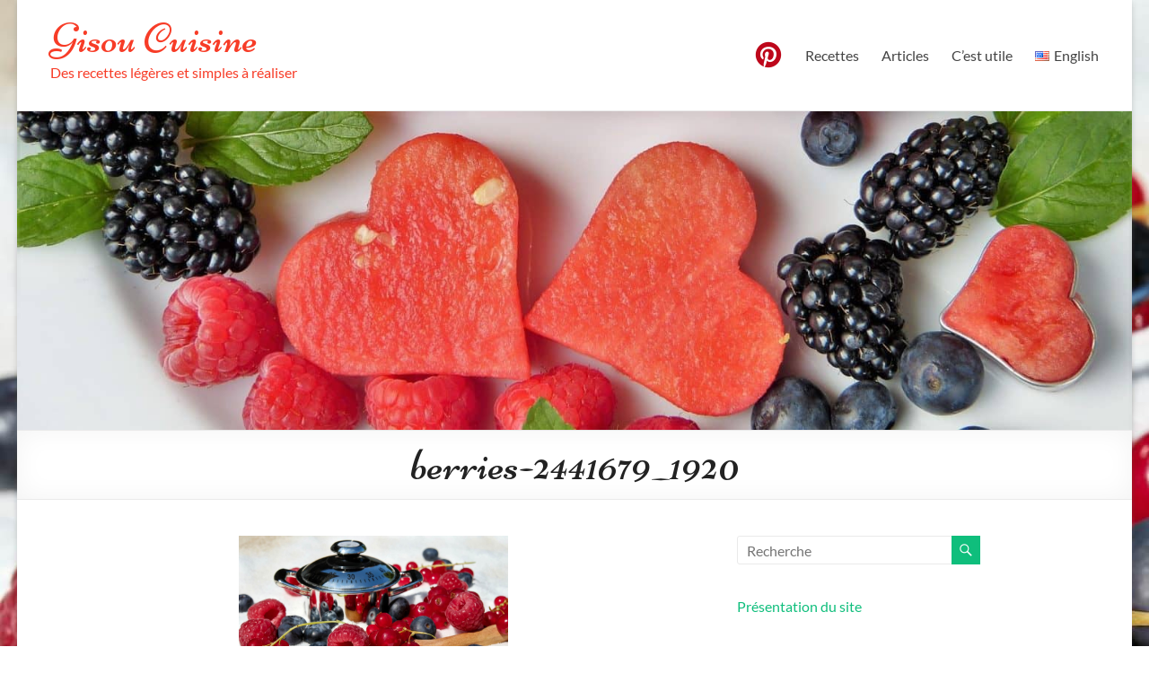

--- FILE ---
content_type: text/html; charset=UTF-8
request_url: https://gisou-cuisine.fr/presentation/berries-2441679_1920/
body_size: 11916
content:
<!DOCTYPE html>
<!--[if IE 7]>
<html class="ie ie7" dir="ltr" lang="fr-FR">
<![endif]-->
<!--[if IE 8]>
<html class="ie ie8" dir="ltr" lang="fr-FR">
<![endif]-->
<!--[if !(IE 7) & !(IE 8)]><!-->
<html dir="ltr" lang="fr-FR">
<!--<![endif]-->
<head>
	<meta charset="UTF-8" />
	<meta name="viewport" content="width=device-width, initial-scale=1">
	<link rel="profile" href="https://gmpg.org/xfn/11" />
	<title>berries-2441679_1920 | Gisou Cuisine</title>
	<style>img:is([sizes="auto" i], [sizes^="auto," i]) { contain-intrinsic-size: 3000px 1500px }</style>
	
		<!-- All in One SEO 4.9.2 - aioseo.com -->
	<meta name="robots" content="noindex, max-image-preview:large" />
	<link rel="canonical" href="https://gisou-cuisine.fr/presentation/berries-2441679_1920/" />
	<meta name="generator" content="All in One SEO (AIOSEO) 4.9.2" />
		<!-- All in One SEO -->

<link rel='dns-prefetch' href='//fonts.googleapis.com' />
<link rel="alternate" type="application/rss+xml" title="Gisou Cuisine &raquo; Flux" href="https://gisou-cuisine.fr/feed/" />
<link rel="alternate" type="application/rss+xml" title="Gisou Cuisine &raquo; Flux des commentaires" href="https://gisou-cuisine.fr/comments/feed/" />
<link rel="alternate" type="application/rss+xml" title="Gisou Cuisine &raquo; berries-2441679_1920 Flux des commentaires" href="https://gisou-cuisine.fr/presentation/berries-2441679_1920/feed/" />
<script type="text/javascript">
/* <![CDATA[ */
window._wpemojiSettings = {"baseUrl":"https:\/\/s.w.org\/images\/core\/emoji\/16.0.1\/72x72\/","ext":".png","svgUrl":"https:\/\/s.w.org\/images\/core\/emoji\/16.0.1\/svg\/","svgExt":".svg","source":{"concatemoji":"https:\/\/gisou-cuisine.fr\/wp-includes\/js\/wp-emoji-release.min.js?ver=6.8.3"}};
/*! This file is auto-generated */
!function(s,n){var o,i,e;function c(e){try{var t={supportTests:e,timestamp:(new Date).valueOf()};sessionStorage.setItem(o,JSON.stringify(t))}catch(e){}}function p(e,t,n){e.clearRect(0,0,e.canvas.width,e.canvas.height),e.fillText(t,0,0);var t=new Uint32Array(e.getImageData(0,0,e.canvas.width,e.canvas.height).data),a=(e.clearRect(0,0,e.canvas.width,e.canvas.height),e.fillText(n,0,0),new Uint32Array(e.getImageData(0,0,e.canvas.width,e.canvas.height).data));return t.every(function(e,t){return e===a[t]})}function u(e,t){e.clearRect(0,0,e.canvas.width,e.canvas.height),e.fillText(t,0,0);for(var n=e.getImageData(16,16,1,1),a=0;a<n.data.length;a++)if(0!==n.data[a])return!1;return!0}function f(e,t,n,a){switch(t){case"flag":return n(e,"\ud83c\udff3\ufe0f\u200d\u26a7\ufe0f","\ud83c\udff3\ufe0f\u200b\u26a7\ufe0f")?!1:!n(e,"\ud83c\udde8\ud83c\uddf6","\ud83c\udde8\u200b\ud83c\uddf6")&&!n(e,"\ud83c\udff4\udb40\udc67\udb40\udc62\udb40\udc65\udb40\udc6e\udb40\udc67\udb40\udc7f","\ud83c\udff4\u200b\udb40\udc67\u200b\udb40\udc62\u200b\udb40\udc65\u200b\udb40\udc6e\u200b\udb40\udc67\u200b\udb40\udc7f");case"emoji":return!a(e,"\ud83e\udedf")}return!1}function g(e,t,n,a){var r="undefined"!=typeof WorkerGlobalScope&&self instanceof WorkerGlobalScope?new OffscreenCanvas(300,150):s.createElement("canvas"),o=r.getContext("2d",{willReadFrequently:!0}),i=(o.textBaseline="top",o.font="600 32px Arial",{});return e.forEach(function(e){i[e]=t(o,e,n,a)}),i}function t(e){var t=s.createElement("script");t.src=e,t.defer=!0,s.head.appendChild(t)}"undefined"!=typeof Promise&&(o="wpEmojiSettingsSupports",i=["flag","emoji"],n.supports={everything:!0,everythingExceptFlag:!0},e=new Promise(function(e){s.addEventListener("DOMContentLoaded",e,{once:!0})}),new Promise(function(t){var n=function(){try{var e=JSON.parse(sessionStorage.getItem(o));if("object"==typeof e&&"number"==typeof e.timestamp&&(new Date).valueOf()<e.timestamp+604800&&"object"==typeof e.supportTests)return e.supportTests}catch(e){}return null}();if(!n){if("undefined"!=typeof Worker&&"undefined"!=typeof OffscreenCanvas&&"undefined"!=typeof URL&&URL.createObjectURL&&"undefined"!=typeof Blob)try{var e="postMessage("+g.toString()+"("+[JSON.stringify(i),f.toString(),p.toString(),u.toString()].join(",")+"));",a=new Blob([e],{type:"text/javascript"}),r=new Worker(URL.createObjectURL(a),{name:"wpTestEmojiSupports"});return void(r.onmessage=function(e){c(n=e.data),r.terminate(),t(n)})}catch(e){}c(n=g(i,f,p,u))}t(n)}).then(function(e){for(var t in e)n.supports[t]=e[t],n.supports.everything=n.supports.everything&&n.supports[t],"flag"!==t&&(n.supports.everythingExceptFlag=n.supports.everythingExceptFlag&&n.supports[t]);n.supports.everythingExceptFlag=n.supports.everythingExceptFlag&&!n.supports.flag,n.DOMReady=!1,n.readyCallback=function(){n.DOMReady=!0}}).then(function(){return e}).then(function(){var e;n.supports.everything||(n.readyCallback(),(e=n.source||{}).concatemoji?t(e.concatemoji):e.wpemoji&&e.twemoji&&(t(e.twemoji),t(e.wpemoji)))}))}((window,document),window._wpemojiSettings);
/* ]]> */
</script>
<link rel='stylesheet' id='parent-style-css' href='https://gisou-cuisine.fr/wp-content/themes/spacious/style.css?ver=6.8.3' type='text/css' media='all' />
<link rel='stylesheet' id='google-fonts-css' href='https://fonts.googleapis.com/css?family=Cookie%7CNiconne%7CSofia&#038;ver=6.8.3' type='text/css' media='all' />
<link rel='alternate stylesheet' id='powerkit-icons-css' href='https://gisou-cuisine.fr/wp-content/plugins/powerkit/assets/fonts/powerkit-icons.woff?ver=3.0.4' type='text/css' as='font' type='font/wof' crossorigin />
<link rel='stylesheet' id='powerkit-css' href='https://gisou-cuisine.fr/wp-content/plugins/powerkit/assets/css/powerkit.css?ver=3.0.4' type='text/css' media='all' />
<style id='wp-emoji-styles-inline-css' type='text/css'>

	img.wp-smiley, img.emoji {
		display: inline !important;
		border: none !important;
		box-shadow: none !important;
		height: 1em !important;
		width: 1em !important;
		margin: 0 0.07em !important;
		vertical-align: -0.1em !important;
		background: none !important;
		padding: 0 !important;
	}
</style>
<link rel='stylesheet' id='wp-block-library-css' href='https://gisou-cuisine.fr/wp-includes/css/dist/block-library/style.min.css?ver=6.8.3' type='text/css' media='all' />
<style id='wp-block-library-theme-inline-css' type='text/css'>
.wp-block-audio :where(figcaption){color:#555;font-size:13px;text-align:center}.is-dark-theme .wp-block-audio :where(figcaption){color:#ffffffa6}.wp-block-audio{margin:0 0 1em}.wp-block-code{border:1px solid #ccc;border-radius:4px;font-family:Menlo,Consolas,monaco,monospace;padding:.8em 1em}.wp-block-embed :where(figcaption){color:#555;font-size:13px;text-align:center}.is-dark-theme .wp-block-embed :where(figcaption){color:#ffffffa6}.wp-block-embed{margin:0 0 1em}.blocks-gallery-caption{color:#555;font-size:13px;text-align:center}.is-dark-theme .blocks-gallery-caption{color:#ffffffa6}:root :where(.wp-block-image figcaption){color:#555;font-size:13px;text-align:center}.is-dark-theme :root :where(.wp-block-image figcaption){color:#ffffffa6}.wp-block-image{margin:0 0 1em}.wp-block-pullquote{border-bottom:4px solid;border-top:4px solid;color:currentColor;margin-bottom:1.75em}.wp-block-pullquote cite,.wp-block-pullquote footer,.wp-block-pullquote__citation{color:currentColor;font-size:.8125em;font-style:normal;text-transform:uppercase}.wp-block-quote{border-left:.25em solid;margin:0 0 1.75em;padding-left:1em}.wp-block-quote cite,.wp-block-quote footer{color:currentColor;font-size:.8125em;font-style:normal;position:relative}.wp-block-quote:where(.has-text-align-right){border-left:none;border-right:.25em solid;padding-left:0;padding-right:1em}.wp-block-quote:where(.has-text-align-center){border:none;padding-left:0}.wp-block-quote.is-large,.wp-block-quote.is-style-large,.wp-block-quote:where(.is-style-plain){border:none}.wp-block-search .wp-block-search__label{font-weight:700}.wp-block-search__button{border:1px solid #ccc;padding:.375em .625em}:where(.wp-block-group.has-background){padding:1.25em 2.375em}.wp-block-separator.has-css-opacity{opacity:.4}.wp-block-separator{border:none;border-bottom:2px solid;margin-left:auto;margin-right:auto}.wp-block-separator.has-alpha-channel-opacity{opacity:1}.wp-block-separator:not(.is-style-wide):not(.is-style-dots){width:100px}.wp-block-separator.has-background:not(.is-style-dots){border-bottom:none;height:1px}.wp-block-separator.has-background:not(.is-style-wide):not(.is-style-dots){height:2px}.wp-block-table{margin:0 0 1em}.wp-block-table td,.wp-block-table th{word-break:normal}.wp-block-table :where(figcaption){color:#555;font-size:13px;text-align:center}.is-dark-theme .wp-block-table :where(figcaption){color:#ffffffa6}.wp-block-video :where(figcaption){color:#555;font-size:13px;text-align:center}.is-dark-theme .wp-block-video :where(figcaption){color:#ffffffa6}.wp-block-video{margin:0 0 1em}:root :where(.wp-block-template-part.has-background){margin-bottom:0;margin-top:0;padding:1.25em 2.375em}
</style>
<link rel='stylesheet' id='aioseo/css/src/vue/standalone/blocks/table-of-contents/global.scss-css' href='https://gisou-cuisine.fr/wp-content/plugins/all-in-one-seo-pack/dist/Lite/assets/css/table-of-contents/global.e90f6d47.css?ver=4.9.2' type='text/css' media='all' />
<style id='global-styles-inline-css' type='text/css'>
:root{--wp--preset--aspect-ratio--square: 1;--wp--preset--aspect-ratio--4-3: 4/3;--wp--preset--aspect-ratio--3-4: 3/4;--wp--preset--aspect-ratio--3-2: 3/2;--wp--preset--aspect-ratio--2-3: 2/3;--wp--preset--aspect-ratio--16-9: 16/9;--wp--preset--aspect-ratio--9-16: 9/16;--wp--preset--color--black: #000000;--wp--preset--color--cyan-bluish-gray: #abb8c3;--wp--preset--color--white: #ffffff;--wp--preset--color--pale-pink: #f78da7;--wp--preset--color--vivid-red: #cf2e2e;--wp--preset--color--luminous-vivid-orange: #ff6900;--wp--preset--color--luminous-vivid-amber: #fcb900;--wp--preset--color--light-green-cyan: #7bdcb5;--wp--preset--color--vivid-green-cyan: #00d084;--wp--preset--color--pale-cyan-blue: #8ed1fc;--wp--preset--color--vivid-cyan-blue: #0693e3;--wp--preset--color--vivid-purple: #9b51e0;--wp--preset--gradient--vivid-cyan-blue-to-vivid-purple: linear-gradient(135deg,rgba(6,147,227,1) 0%,rgb(155,81,224) 100%);--wp--preset--gradient--light-green-cyan-to-vivid-green-cyan: linear-gradient(135deg,rgb(122,220,180) 0%,rgb(0,208,130) 100%);--wp--preset--gradient--luminous-vivid-amber-to-luminous-vivid-orange: linear-gradient(135deg,rgba(252,185,0,1) 0%,rgba(255,105,0,1) 100%);--wp--preset--gradient--luminous-vivid-orange-to-vivid-red: linear-gradient(135deg,rgba(255,105,0,1) 0%,rgb(207,46,46) 100%);--wp--preset--gradient--very-light-gray-to-cyan-bluish-gray: linear-gradient(135deg,rgb(238,238,238) 0%,rgb(169,184,195) 100%);--wp--preset--gradient--cool-to-warm-spectrum: linear-gradient(135deg,rgb(74,234,220) 0%,rgb(151,120,209) 20%,rgb(207,42,186) 40%,rgb(238,44,130) 60%,rgb(251,105,98) 80%,rgb(254,248,76) 100%);--wp--preset--gradient--blush-light-purple: linear-gradient(135deg,rgb(255,206,236) 0%,rgb(152,150,240) 100%);--wp--preset--gradient--blush-bordeaux: linear-gradient(135deg,rgb(254,205,165) 0%,rgb(254,45,45) 50%,rgb(107,0,62) 100%);--wp--preset--gradient--luminous-dusk: linear-gradient(135deg,rgb(255,203,112) 0%,rgb(199,81,192) 50%,rgb(65,88,208) 100%);--wp--preset--gradient--pale-ocean: linear-gradient(135deg,rgb(255,245,203) 0%,rgb(182,227,212) 50%,rgb(51,167,181) 100%);--wp--preset--gradient--electric-grass: linear-gradient(135deg,rgb(202,248,128) 0%,rgb(113,206,126) 100%);--wp--preset--gradient--midnight: linear-gradient(135deg,rgb(2,3,129) 0%,rgb(40,116,252) 100%);--wp--preset--font-size--small: 13px;--wp--preset--font-size--medium: 20px;--wp--preset--font-size--large: 36px;--wp--preset--font-size--x-large: 42px;--wp--preset--spacing--20: 0.44rem;--wp--preset--spacing--30: 0.67rem;--wp--preset--spacing--40: 1rem;--wp--preset--spacing--50: 1.5rem;--wp--preset--spacing--60: 2.25rem;--wp--preset--spacing--70: 3.38rem;--wp--preset--spacing--80: 5.06rem;--wp--preset--shadow--natural: 6px 6px 9px rgba(0, 0, 0, 0.2);--wp--preset--shadow--deep: 12px 12px 50px rgba(0, 0, 0, 0.4);--wp--preset--shadow--sharp: 6px 6px 0px rgba(0, 0, 0, 0.2);--wp--preset--shadow--outlined: 6px 6px 0px -3px rgba(255, 255, 255, 1), 6px 6px rgba(0, 0, 0, 1);--wp--preset--shadow--crisp: 6px 6px 0px rgba(0, 0, 0, 1);}:root { --wp--style--global--content-size: 760px;--wp--style--global--wide-size: 1160px; }:where(body) { margin: 0; }.wp-site-blocks > .alignleft { float: left; margin-right: 2em; }.wp-site-blocks > .alignright { float: right; margin-left: 2em; }.wp-site-blocks > .aligncenter { justify-content: center; margin-left: auto; margin-right: auto; }:where(.wp-site-blocks) > * { margin-block-start: 24px; margin-block-end: 0; }:where(.wp-site-blocks) > :first-child { margin-block-start: 0; }:where(.wp-site-blocks) > :last-child { margin-block-end: 0; }:root { --wp--style--block-gap: 24px; }:root :where(.is-layout-flow) > :first-child{margin-block-start: 0;}:root :where(.is-layout-flow) > :last-child{margin-block-end: 0;}:root :where(.is-layout-flow) > *{margin-block-start: 24px;margin-block-end: 0;}:root :where(.is-layout-constrained) > :first-child{margin-block-start: 0;}:root :where(.is-layout-constrained) > :last-child{margin-block-end: 0;}:root :where(.is-layout-constrained) > *{margin-block-start: 24px;margin-block-end: 0;}:root :where(.is-layout-flex){gap: 24px;}:root :where(.is-layout-grid){gap: 24px;}.is-layout-flow > .alignleft{float: left;margin-inline-start: 0;margin-inline-end: 2em;}.is-layout-flow > .alignright{float: right;margin-inline-start: 2em;margin-inline-end: 0;}.is-layout-flow > .aligncenter{margin-left: auto !important;margin-right: auto !important;}.is-layout-constrained > .alignleft{float: left;margin-inline-start: 0;margin-inline-end: 2em;}.is-layout-constrained > .alignright{float: right;margin-inline-start: 2em;margin-inline-end: 0;}.is-layout-constrained > .aligncenter{margin-left: auto !important;margin-right: auto !important;}.is-layout-constrained > :where(:not(.alignleft):not(.alignright):not(.alignfull)){max-width: var(--wp--style--global--content-size);margin-left: auto !important;margin-right: auto !important;}.is-layout-constrained > .alignwide{max-width: var(--wp--style--global--wide-size);}body .is-layout-flex{display: flex;}.is-layout-flex{flex-wrap: wrap;align-items: center;}.is-layout-flex > :is(*, div){margin: 0;}body .is-layout-grid{display: grid;}.is-layout-grid > :is(*, div){margin: 0;}body{padding-top: 0px;padding-right: 0px;padding-bottom: 0px;padding-left: 0px;}a:where(:not(.wp-element-button)){text-decoration: underline;}:root :where(.wp-element-button, .wp-block-button__link){background-color: #32373c;border-width: 0;color: #fff;font-family: inherit;font-size: inherit;line-height: inherit;padding: calc(0.667em + 2px) calc(1.333em + 2px);text-decoration: none;}.has-black-color{color: var(--wp--preset--color--black) !important;}.has-cyan-bluish-gray-color{color: var(--wp--preset--color--cyan-bluish-gray) !important;}.has-white-color{color: var(--wp--preset--color--white) !important;}.has-pale-pink-color{color: var(--wp--preset--color--pale-pink) !important;}.has-vivid-red-color{color: var(--wp--preset--color--vivid-red) !important;}.has-luminous-vivid-orange-color{color: var(--wp--preset--color--luminous-vivid-orange) !important;}.has-luminous-vivid-amber-color{color: var(--wp--preset--color--luminous-vivid-amber) !important;}.has-light-green-cyan-color{color: var(--wp--preset--color--light-green-cyan) !important;}.has-vivid-green-cyan-color{color: var(--wp--preset--color--vivid-green-cyan) !important;}.has-pale-cyan-blue-color{color: var(--wp--preset--color--pale-cyan-blue) !important;}.has-vivid-cyan-blue-color{color: var(--wp--preset--color--vivid-cyan-blue) !important;}.has-vivid-purple-color{color: var(--wp--preset--color--vivid-purple) !important;}.has-black-background-color{background-color: var(--wp--preset--color--black) !important;}.has-cyan-bluish-gray-background-color{background-color: var(--wp--preset--color--cyan-bluish-gray) !important;}.has-white-background-color{background-color: var(--wp--preset--color--white) !important;}.has-pale-pink-background-color{background-color: var(--wp--preset--color--pale-pink) !important;}.has-vivid-red-background-color{background-color: var(--wp--preset--color--vivid-red) !important;}.has-luminous-vivid-orange-background-color{background-color: var(--wp--preset--color--luminous-vivid-orange) !important;}.has-luminous-vivid-amber-background-color{background-color: var(--wp--preset--color--luminous-vivid-amber) !important;}.has-light-green-cyan-background-color{background-color: var(--wp--preset--color--light-green-cyan) !important;}.has-vivid-green-cyan-background-color{background-color: var(--wp--preset--color--vivid-green-cyan) !important;}.has-pale-cyan-blue-background-color{background-color: var(--wp--preset--color--pale-cyan-blue) !important;}.has-vivid-cyan-blue-background-color{background-color: var(--wp--preset--color--vivid-cyan-blue) !important;}.has-vivid-purple-background-color{background-color: var(--wp--preset--color--vivid-purple) !important;}.has-black-border-color{border-color: var(--wp--preset--color--black) !important;}.has-cyan-bluish-gray-border-color{border-color: var(--wp--preset--color--cyan-bluish-gray) !important;}.has-white-border-color{border-color: var(--wp--preset--color--white) !important;}.has-pale-pink-border-color{border-color: var(--wp--preset--color--pale-pink) !important;}.has-vivid-red-border-color{border-color: var(--wp--preset--color--vivid-red) !important;}.has-luminous-vivid-orange-border-color{border-color: var(--wp--preset--color--luminous-vivid-orange) !important;}.has-luminous-vivid-amber-border-color{border-color: var(--wp--preset--color--luminous-vivid-amber) !important;}.has-light-green-cyan-border-color{border-color: var(--wp--preset--color--light-green-cyan) !important;}.has-vivid-green-cyan-border-color{border-color: var(--wp--preset--color--vivid-green-cyan) !important;}.has-pale-cyan-blue-border-color{border-color: var(--wp--preset--color--pale-cyan-blue) !important;}.has-vivid-cyan-blue-border-color{border-color: var(--wp--preset--color--vivid-cyan-blue) !important;}.has-vivid-purple-border-color{border-color: var(--wp--preset--color--vivid-purple) !important;}.has-vivid-cyan-blue-to-vivid-purple-gradient-background{background: var(--wp--preset--gradient--vivid-cyan-blue-to-vivid-purple) !important;}.has-light-green-cyan-to-vivid-green-cyan-gradient-background{background: var(--wp--preset--gradient--light-green-cyan-to-vivid-green-cyan) !important;}.has-luminous-vivid-amber-to-luminous-vivid-orange-gradient-background{background: var(--wp--preset--gradient--luminous-vivid-amber-to-luminous-vivid-orange) !important;}.has-luminous-vivid-orange-to-vivid-red-gradient-background{background: var(--wp--preset--gradient--luminous-vivid-orange-to-vivid-red) !important;}.has-very-light-gray-to-cyan-bluish-gray-gradient-background{background: var(--wp--preset--gradient--very-light-gray-to-cyan-bluish-gray) !important;}.has-cool-to-warm-spectrum-gradient-background{background: var(--wp--preset--gradient--cool-to-warm-spectrum) !important;}.has-blush-light-purple-gradient-background{background: var(--wp--preset--gradient--blush-light-purple) !important;}.has-blush-bordeaux-gradient-background{background: var(--wp--preset--gradient--blush-bordeaux) !important;}.has-luminous-dusk-gradient-background{background: var(--wp--preset--gradient--luminous-dusk) !important;}.has-pale-ocean-gradient-background{background: var(--wp--preset--gradient--pale-ocean) !important;}.has-electric-grass-gradient-background{background: var(--wp--preset--gradient--electric-grass) !important;}.has-midnight-gradient-background{background: var(--wp--preset--gradient--midnight) !important;}.has-small-font-size{font-size: var(--wp--preset--font-size--small) !important;}.has-medium-font-size{font-size: var(--wp--preset--font-size--medium) !important;}.has-large-font-size{font-size: var(--wp--preset--font-size--large) !important;}.has-x-large-font-size{font-size: var(--wp--preset--font-size--x-large) !important;}
:root :where(.wp-block-pullquote){font-size: 1.5em;line-height: 1.6;}
</style>
<link rel='stylesheet' id='gdc-css' href='https://gisou-cuisine.fr/wp-content/plugins/grid-shortcodes/css/gdc_custom_style.css?ver=6.8.3' type='text/css' media='all' />
<link rel='stylesheet' id='powerkit-pinterest-css' href='https://gisou-cuisine.fr/wp-content/plugins/powerkit/modules/pinterest/public/css/public-powerkit-pinterest.css?ver=3.0.4' type='text/css' media='all' />
<link rel='stylesheet' id='font-awesome-4-css' href='https://gisou-cuisine.fr/wp-content/themes/spacious/font-awesome/library/font-awesome/css/v4-shims.min.css?ver=4.7.0' type='text/css' media='all' />
<link rel='stylesheet' id='font-awesome-all-css' href='https://gisou-cuisine.fr/wp-content/themes/spacious/font-awesome/library/font-awesome/css/all.min.css?ver=6.7.2' type='text/css' media='all' />
<link rel='stylesheet' id='font-awesome-solid-css' href='https://gisou-cuisine.fr/wp-content/themes/spacious/font-awesome/library/font-awesome/css/solid.min.css?ver=6.7.2' type='text/css' media='all' />
<link rel='stylesheet' id='font-awesome-regular-css' href='https://gisou-cuisine.fr/wp-content/themes/spacious/font-awesome/library/font-awesome/css/regular.min.css?ver=6.7.2' type='text/css' media='all' />
<link rel='stylesheet' id='font-awesome-brands-css' href='https://gisou-cuisine.fr/wp-content/themes/spacious/font-awesome/library/font-awesome/css/brands.min.css?ver=6.7.2' type='text/css' media='all' />
<link rel='stylesheet' id='spacious_style-css' href='https://gisou-cuisine.fr/wp-content/themes/spacious-child/style.css?ver=6.8.3' type='text/css' media='all' />
<link rel='stylesheet' id='spacious-genericons-css' href='https://gisou-cuisine.fr/wp-content/themes/spacious/genericons/genericons.css?ver=3.3.1' type='text/css' media='all' />
<link rel='stylesheet' id='spacious-font-awesome-css' href='https://gisou-cuisine.fr/wp-content/themes/spacious/font-awesome/css/font-awesome.min.css?ver=4.7.1' type='text/css' media='all' />
<link rel='stylesheet' id='wpel-style-css' href='https://gisou-cuisine.fr/wp-content/plugins/wp-external-links/public/css/wpel.css?ver=2.63' type='text/css' media='all' />
<script type="text/javascript" src="https://gisou-cuisine.fr/wp-includes/js/jquery/jquery.min.js?ver=3.7.1" id="jquery-core-js"></script>
<script type="text/javascript" src="https://gisou-cuisine.fr/wp-includes/js/jquery/jquery-migrate.min.js?ver=3.4.1" id="jquery-migrate-js"></script>
<script type="text/javascript" src="https://gisou-cuisine.fr/wp-content/themes/spacious/js/spacious-custom.js?ver=6.8.3" id="spacious-custom-js"></script>
<!--[if lte IE 8]>
<script type="text/javascript" src="https://gisou-cuisine.fr/wp-content/themes/spacious/js/html5shiv.min.js?ver=6.8.3" id="html5-js"></script>
<![endif]-->
<script type="text/javascript" src="https://gisou-cuisine.fr/wp-content/plugins/abg-rich-pins/js/abg-rich-pins.js?ver=6.8.3" id="abg-rp-script-js"></script>
<link rel="https://api.w.org/" href="https://gisou-cuisine.fr/wp-json/" /><link rel="alternate" title="JSON" type="application/json" href="https://gisou-cuisine.fr/wp-json/wp/v2/media/363" /><link rel="EditURI" type="application/rsd+xml" title="RSD" href="https://gisou-cuisine.fr/xmlrpc.php?rsd" />
<meta name="generator" content="WordPress 6.8.3" />
<link rel='shortlink' href='https://gisou-cuisine.fr/?p=363' />
<link rel="alternate" title="oEmbed (JSON)" type="application/json+oembed" href="https://gisou-cuisine.fr/wp-json/oembed/1.0/embed?url=https%3A%2F%2Fgisou-cuisine.fr%2Fpresentation%2Fberries-2441679_1920%2F&#038;lang=fr" />
<link rel="alternate" title="oEmbed (XML)" type="text/xml+oembed" href="https://gisou-cuisine.fr/wp-json/oembed/1.0/embed?url=https%3A%2F%2Fgisou-cuisine.fr%2Fpresentation%2Fberries-2441679_1920%2F&#038;format=xml&#038;lang=fr" />
<script>!function(e){if(!window.pintrk){window.pintrk=function (){
window.pintrk.queue.push(Array.prototype.slice.call(arguments))};var n=window.pintrk;n.queue=[],n.version="3.0";var  t=document.createElement("script");t.async=!0,t.src=e;var r=document.getElementsByTagName("script")[0];r.parentNode.insertBefore(t,r)}}("https://s.pinimg.com/ct/core.js");pintrk('load', '2612844616197',{em:''});pintrk('page');</script>
<script async src="https://www.googletagmanager.com/gtag/js?id=G-ESXWCD25C2"></script>
<script>window.dataLayer = window.dataLayer || [];function gtag(){dataLayer.push(arguments)}gtag('js', new Date());gtag('config', 'G-ESXWCD25C2');</script>
<script async src="https://pagead2.googlesyndication.com/pagead/js/adsbygoogle.js?client=ca-pub-3078628871811060" crossorigin="anonymous"></script>	<style type="text/css">
			#site-title a {
			color: rgb(247,60,39);
		}
		#site-description {
			color: rgb(247,60,39);
		}
		</style>
	<style type="text/css" id="custom-background-css">
body.custom-background { background-color: #ffffff; }
</style>
	<link rel="icon" href="https://gisou-cuisine.fr/wp-content/uploads/2019/05/cropped-cherry-575547_1280-1-32x32.png" sizes="32x32" />
<link rel="icon" href="https://gisou-cuisine.fr/wp-content/uploads/2019/05/cropped-cherry-575547_1280-1-192x192.png" sizes="192x192" />
<link rel="apple-touch-icon" href="https://gisou-cuisine.fr/wp-content/uploads/2019/05/cropped-cherry-575547_1280-1-180x180.png" />
<meta name="msapplication-TileImage" content="https://gisou-cuisine.fr/wp-content/uploads/2019/05/cropped-cherry-575547_1280-1-270x270.png" />
		<style type="text/css" id="wp-custom-css">
			blockquote {
	border: 1px solid #eaeaea;
  border-left: 3px solid #0fbe7c;
}
#snippet-box {
	display:none;
}
.pk-pin-it-visible {
	border-radius: 2em;
	background-color: white;
}
.pk-pin-it-visible:hover {
	background-color: #eee;
}
.excerpt .pk-pin-it-container {   display: none
}
i.pk-icon.pk-icon-pinterest {
  color: red;
  font-size: 2rem;
  line-height: 2.5rem;
}

article.type-page figure {
	display:inherit;
}
article.post-154 figure, article.post-4102 figure {
	display:inline-block;
}
article.post-3117 figure.wp-caption {
	display:inline-block;
	min-width: 33%;
	border: 0;
}
.main-navigation li {
  margin-top: 2em;
}
li.lang-item img {
  margin-top: 0.6em;
}
.main-navigation, .header-action {
	padding-top:0;
}

.abg_rp_recipe_div { display: none }

.entry-content > p > iframe { height: auto; aspect-ratio: 1.72 }

figure:has(.display-inline-block) {
	display:inline-block;
	margin: 0 1em;
}

[rel~=sponsored]:after {
    content: "(Ad)";
    font-size: 50%;
    padding-left: 0.5em;
		top:-.5em;
		position:relative;
}

a:where(:not(.wp-element-button)) {
    text-decoration: none;
}		</style>
		<style type="text/css" id="xo-post-background-css">body, body.custom-background { background-image: url("https://gisou-cuisine.fr/wp-content/uploads/2019/05/berries-2441679_1920.jpg"); background-position: left top; background-size: auto; background-repeat: repeat; background-attachment: scroll; }</style>
</head>

<body class="attachment wp-singular attachment-template-default attachmentid-363 attachment-jpeg custom-background wp-embed-responsive wp-theme-spacious wp-child-theme-spacious-child  blog-medium narrow-1218">



<div id="page" class="hfeed site">
	<a class="skip-link screen-reader-text" href="#main">Aller au contenu</a>

	
	
	<header id="masthead" class="site-header clearfix spacious-header-display-one">

		
		
		<div id="header-text-nav-container" class="">

			<div class="inner-wrap" id="spacious-header-display-one">

				<div id="header-text-nav-wrap" class="clearfix">
					<div id="header-left-section">
						
						<div id="header-text" class="">
															<h3 id="site-title">
									<a href="https://gisou-cuisine.fr/" title="Gisou Cuisine" rel="home" data-wpel-link="internal">Gisou Cuisine</a>
								</h3>
														<p id="site-description">Des recettes légères et simples à réaliser</p>
							<!-- #site-description -->
						</div><!-- #header-text -->

					</div><!-- #header-left-section -->
					<div id="header-right-section">
						
													<div class="header-action">
															</div>
						
<style>
.pinterest img { height: 2em; width: 2em; margin-left: 5em; clear: both; float:left; margin-bottom: 0; margin-top: 1.9em;}
@media screen and (max-width: 768px) {
	.pinterest { position: absolute; right: 2em; top: 3em; }
}
@media screen and (max-width: 484px) {
	.pinterest { margin-top: -1.5em; top: initial; }
}
</style>
<a href="https://pinterest.fr/gisoucuisine/" target="_blank" class="pinterest" data-wpel-link="external" rel="external noopener noreferrer">
	<img src="/wp-content/uploads/2022/11/pinterest64.png" alt="Pinterest">
</a>

						
		<nav id="site-navigation" class="main-navigation clearfix   " role="navigation">
			<p class="menu-toggle">
				<span class="screen-reader-text">Menu</span>
			</p>
			<div class="menu-primary-container"><ul id="menu-menu-principal" class="menu"><li id="menu-item-2138" class="menu-item menu-item-type-custom menu-item-object-custom menu-item-2138"><a href="/recettes/" data-wpel-link="internal">Recettes</a></li>
<li id="menu-item-890" class="menu-item menu-item-type-custom menu-item-object-custom menu-item-890"><a href="/category/articles/" data-wpel-link="internal">Articles</a></li>
<li id="menu-item-3120" class="menu-item menu-item-type-post_type menu-item-object-page menu-item-3120"><a href="https://gisou-cuisine.fr/cest-utile/" data-wpel-link="internal">C’est utile</a></li>
<li id="menu-item-4099-en" class="lang-item lang-item-241 lang-item-en no-translation lang-item-first menu-item menu-item-type-custom menu-item-object-custom menu-item-4099-en"><a href="https://gisou-cuisine.fr/en/" hreflang="en-US" lang="en-US" data-wpel-link="internal"><img src="[data-uri]" alt="" width="16" height="11" style="width: 16px; height: 11px;" /><span style="margin-left:0.3em;">English</span></a></li>
</ul></div>		</nav>

		

					</div><!-- #header-right-section -->

				</div><!-- #header-text-nav-wrap -->
			</div><!-- .inner-wrap -->
					</div><!-- #header-text-nav-container -->

		<div id="wp-custom-header" class="wp-custom-header"><img src="https://gisou-cuisine.fr/wp-content/uploads/2019/04/cropped-fruit-2367029_1920-1-11.jpg" class="header-image" width="1500" height="429" alt="Gisou Cuisine"></div>
						<div class="header-post-title-container clearfix">
					<div class="inner-wrap">
						<div class="post-title-wrapper">
																								<h1 class="header-post-title-class">berries-2441679_1920</h1>
																						</div>
											</div>
				</div>
					</header>
			<div id="main" class="clearfix">
		<div class="inner-wrap">

	
	<div id="primary">
		<div id="content" class="clearfix">
			
				
<article id="post-363" class="post-363 attachment type-attachment status-inherit hentry">
		<div class="entry-content clearfix">
		<p class="attachment"><a href="https://gisou-cuisine.fr/wp-content/uploads/2019/05/berries-2441679_1920.jpg" data-wpel-link="internal"><img decoding="async" width="300" height="195" src="https://gisou-cuisine.fr/wp-content/uploads/2019/05/berries-2441679_1920-300x195.jpg" class="attachment-medium size-medium" alt="Fruits rouges" srcset="https://gisou-cuisine.fr/wp-content/uploads/2019/05/berries-2441679_1920-300x195.jpg 300w, https://gisou-cuisine.fr/wp-content/uploads/2019/05/berries-2441679_1920-768x499.jpg 768w, https://gisou-cuisine.fr/wp-content/uploads/2019/05/berries-2441679_1920-1024x666.jpg 1024w, https://gisou-cuisine.fr/wp-content/uploads/2019/05/berries-2441679_1920.jpg 1920w" sizes="(max-width: 300px) 100vw, 300px" /></a></p>
			</div>
	<footer class="entry-meta-bar clearfix">
		<div class="entry-meta clearfix">
					</div>
	</footer>
	</article>

				
<div id="comments" class="comments-area">

	
	
	
		<div id="respond" class="comment-respond">
		<h3 id="reply-title" class="comment-reply-title">Laisser un commentaire <small><a rel="nofollow" id="cancel-comment-reply-link" href="/presentation/berries-2441679_1920/#respond" style="display:none;" data-wpel-link="internal">Annuler la réponse</a></small></h3><form action="https://gisou-cuisine.fr/wp-comments-post.php" method="post" id="commentform" class="comment-form"><p class="comment-notes"><span id="email-notes">Votre adresse e-mail ne sera pas publiée.</span> <span class="required-field-message">Les champs obligatoires sont indiqués avec <span class="required">*</span></span></p><p class="comment-form-comment"><label for="comment">Commentaire <span class="required">*</span></label> <textarea id="comment" name="comment" cols="45" rows="8" maxlength="65525" required></textarea></p><p class="comment-form-author"><label for="author">Nom <span class="required">*</span></label> <input id="author" name="author" type="text" value="" size="30" maxlength="245" autocomplete="name" required /></p>
<p class="comment-form-email"><label for="email">E-mail <span class="required">*</span></label> <input id="email" name="email" type="email" value="" size="30" maxlength="100" aria-describedby="email-notes" autocomplete="email" required /></p>
<p class="comment-form-url"><label for="url">Site web</label> <input id="url" name="url" type="url" value="" size="30" maxlength="200" autocomplete="url" /></p>
<p class="comment-form-cookies-consent"><input id="wp-comment-cookies-consent" name="wp-comment-cookies-consent" type="checkbox" value="yes" /> <label for="wp-comment-cookies-consent">Enregistrer mon nom, mon e-mail et mon site dans le navigateur pour mon prochain commentaire.</label></p>
<p class="form-submit"><input name="submit" type="submit" id="submit" class="submit" value="Laisser un commentaire" /> <input type='hidden' name='comment_post_ID' value='363' id='comment_post_ID' />
<input type='hidden' name='comment_parent' id='comment_parent' value='0' />
</p><p style="display: none !important;" class="akismet-fields-container" data-prefix="ak_"><label>&#916;<textarea name="ak_hp_textarea" cols="45" rows="8" maxlength="100"></textarea></label><input type="hidden" id="ak_js_1" name="ak_js" value="89"/><script>document.getElementById( "ak_js_1" ).setAttribute( "value", ( new Date() ).getTime() );</script></p></form>	</div><!-- #respond -->
	
</div><!-- #comments -->
			
		</div><!-- #content -->
	</div><!-- #primary -->

	
<div id="secondary">
			
		<aside id="search-2" class="widget widget_search"><form action="https://gisou-cuisine.fr/" class="search-form searchform clearfix" method="get">
	<div class="search-wrap">
		<input type="text" placeholder="Recherche" class="s field" name="s">
		<button class="search-icon" type="submit"></button>
	</div>
</form><!-- .searchform --></aside><aside id="text-2" class="widget widget_text">			<div class="textwidget"><p><a href="/presentation/" data-wpel-link="internal">Présentation du site</a></p>
</div>
		</aside>
		<aside id="recent-posts-2" class="widget widget_recent_entries">
		<h3 class="widget-title"><span>Articles récents</span></h3>
		<ul>
											<li>
					<a href="https://gisou-cuisine.fr/2026/01/09/dessert-onctueux-pommes-et-chocolat/" data-wpel-link="internal">Dessert onctueux Pommes et Chocolat</a>
									</li>
											<li>
					<a href="https://gisou-cuisine.fr/2025/12/19/confiseries-tendres-de-noel/" data-wpel-link="internal">Confiseries tendres de Noël</a>
									</li>
											<li>
					<a href="https://gisou-cuisine.fr/2025/11/28/biscuits-aux-flocons-davoine-gout-speculoos/" data-wpel-link="internal">Biscuits aux flocons d’avoine goût spéculoos</a>
									</li>
											<li>
					<a href="https://gisou-cuisine.fr/2025/11/09/veloute-de-courgettes-et-pommes-de-terre/" data-wpel-link="internal">Velouté de Courgettes et Pommes de Terre</a>
									</li>
											<li>
					<a href="https://gisou-cuisine.fr/2025/10/17/galette-citrouille-au-chocolat/" data-wpel-link="internal">Galette Citrouille au Chocolat</a>
									</li>
					</ul>

		</aside><aside id="block-2" class="widget widget_block"><script async src="https://pagead2.googlesyndication.com/pagead/js/adsbygoogle.js?client=ca-pub-3078628871811060"
     crossorigin="anonymous"></script>
<!-- Responsive horizontale -->
<ins class="adsbygoogle"
     style="display:block"
     data-ad-client="ca-pub-3078628871811060"
     data-ad-slot="1390792773"
     data-ad-format="auto"
     data-full-width-responsive="true"></ins>
<script>
     (adsbygoogle = window.adsbygoogle || []).push({});
</script></aside><aside id="categories-2" class="widget widget_categories"><h3 class="widget-title"><span>Catégories</span></h3>
			<ul>
					<li class="cat-item cat-item-13"><a href="https://gisou-cuisine.fr/category/articles/" data-wpel-link="internal">Articles</a>
</li>
	<li class="cat-item cat-item-5"><a href="https://gisou-cuisine.fr/category/biscuits/" data-wpel-link="internal">Biscuits</a>
</li>
	<li class="cat-item cat-item-58"><a href="https://gisou-cuisine.fr/category/divers/" data-wpel-link="internal">Divers</a>
</li>
	<li class="cat-item cat-item-7"><a href="https://gisou-cuisine.fr/category/entremets/" data-wpel-link="internal">Entremets</a>
</li>
	<li class="cat-item cat-item-6"><a href="https://gisou-cuisine.fr/category/gateaux/" data-wpel-link="internal">Gâteaux</a>
</li>
	<li class="cat-item cat-item-10"><a href="https://gisou-cuisine.fr/category/legumes/" data-wpel-link="internal">Légumes</a>
</li>
	<li class="cat-item cat-item-8"><a href="https://gisou-cuisine.fr/category/petits-gateaux/" data-wpel-link="internal">Petits gâteaux</a>
</li>
	<li class="cat-item cat-item-12"><a href="https://gisou-cuisine.fr/category/poissons/" data-wpel-link="internal">Poissons</a>
</li>
	<li class="cat-item cat-item-9"><a href="https://gisou-cuisine.fr/category/tartes/" data-wpel-link="internal">Tartes</a>
</li>
			</ul>

			</aside><aside id="nav_menu-2" class="widget widget_nav_menu"><h3 class="widget-title"><span>Mes autres blogs</span></h3><div class="menu-mes-autres-blogs-container"><ul id="menu-mes-autres-blogs" class="menu"><li id="menu-item-989" class="menu-item menu-item-type-custom menu-item-object-custom menu-item-989"><a href="https://gisou-cancer.fr/" data-wpel-link="external" target="_blank" rel="external noopener noreferrer" class="wpel-icon-right">Gisou-cancer.fr<span class="wpel-icon wpel-image wpel-icon-19"></span></a></li>
<li id="menu-item-990" class="menu-item menu-item-type-custom menu-item-object-custom menu-item-990"><a href="https://gisou-lumiere-pulsee.fr/" data-wpel-link="external" target="_blank" rel="external noopener noreferrer" class="wpel-icon-right">Gisou-lumière-pulsée.fr<span class="wpel-icon wpel-image wpel-icon-19"></span></a></li>
</ul></div></aside><aside id="meta-2" class="widget widget_meta"><h3 class="widget-title"><span>Méta</span></h3>
		<ul>
						<li><a href="https://gisou-cuisine.fr/wp-login.php" data-wpel-link="internal">Connexion</a></li>
			<li><a href="https://gisou-cuisine.fr/feed/" data-wpel-link="internal">Flux des publications</a></li>
			<li><a href="https://gisou-cuisine.fr/comments/feed/" data-wpel-link="internal">Flux des commentaires</a></li>

			<li><a href="https://fr.wordpress.org/" data-wpel-link="external" target="_blank" rel="external noopener noreferrer" class="wpel-icon-right">Site de WordPress-FR<span class="wpel-icon wpel-image wpel-icon-19"></span></a></li>
		</ul>

		</aside><aside id="block-4" class="widget widget_block"><script async src="https://pagead2.googlesyndication.com/pagead/js/adsbygoogle.js?client=ca-pub-3078628871811060"
     crossorigin="anonymous"></script>
<!-- Responsive verticale -->
<ins class="adsbygoogle"
     style="display:block"
     data-ad-client="ca-pub-3078628871811060"
     data-ad-slot="7723527794"
     data-ad-format="auto"
     data-full-width-responsive="true"></ins>
<script>
     (adsbygoogle = window.adsbygoogle || []).push({});
</script></aside><aside id="block-3" class="widget widget_block widget_text">
<p></p>
</aside>	</div>

	
<script>
var figs = document.querySelectorAll('#primary figure > a');
for (var i=0; i<figs.length; i++) {
	var a = jQuery(figs[i]);
	a.parent().find('figcaption').wrap('<a></a>').parent().attr('href', a.attr('href'));
}
</script>


</div><!-- .inner-wrap -->
</div><!-- #main -->

<footer id="colophon" class="clearfix">
<div class="footer-socket-wrapper clearfix"><div class="inner-wrap"><div class="footer-socket-area">
<div class="copyright">
	&copy; 2019-2026 <a href="https://gisou-cuisine.fr/" title="Gisou Cuisine" data-wpel-link="internal"><span>Gisou Cuisine</span></a>.
	Propulse par <a href="https://wordpress.org" target="_blank" title="WordPress" rel="nofollow external noopener noreferrer" data-wpel-link="external" class="wpel-icon-right"><span>WordPress</span><span class="wpel-icon wpel-image wpel-icon-19"></span></a>.
	Theme Spacious par <a href="https://themegrill.com/themes/spacious" target="_blank" title="ThemeGrill" rel="nofollow external noopener noreferrer" data-wpel-link="external" class="wpel-icon-right"><span>ThemeGrill</span><span class="wpel-icon wpel-image wpel-icon-19"></span></a>.
        <a href="/mentions" rel="nofollow" data-wpel-link="internal">Mentions legales</a>.
</div>
<nav class="small-menu clearfix">
</nav>
</div></div></div>
</footer>
<a href="#masthead" id="scroll-up"></a>
</div>

<script type="speculationrules">
{"prefetch":[{"source":"document","where":{"and":[{"href_matches":"\/*"},{"not":{"href_matches":["\/wp-*.php","\/wp-admin\/*","\/wp-content\/uploads\/*","\/wp-content\/*","\/wp-content\/plugins\/*","\/wp-content\/themes\/spacious-child\/*","\/wp-content\/themes\/spacious\/*","\/*\\?(.+)"]}},{"not":{"selector_matches":"a[rel~=\"nofollow\"]"}},{"not":{"selector_matches":".no-prefetch, .no-prefetch a"}}]},"eagerness":"conservative"}]}
</script>
<script async src="https://fundingchoicesmessages.google.com/i/pub-3078628871811060?ers=1" nonce="iicXi_X8td5LP8_gCW6V1w"></script><script nonce="iicXi_X8td5LP8_gCW6V1w">(function() {function signalGooglefcPresent() {if (!window.frames['googlefcPresent']) {if (document.body) {const iframe = document.createElement('iframe'); iframe.style = 'width: 0; height: 0; border: none; z-index: -1000; left: -1000px; top: -1000px;'; iframe.style.display = 'none'; iframe.name = 'googlefcPresent'; document.body.appendChild(iframe);} else {setTimeout(signalGooglefcPresent, 0);}}}signalGooglefcPresent();})();</script><script type="module"  src="https://gisou-cuisine.fr/wp-content/plugins/all-in-one-seo-pack/dist/Lite/assets/table-of-contents.95d0dfce.js?ver=4.9.2" id="aioseo/js/src/vue/standalone/blocks/table-of-contents/frontend.js-js"></script>
<script type="text/javascript" async="async" defer="defer" src="//assets.pinterest.com/js/pinit.js?ver=6.8.3" id="powerkit-pinterest-js"></script>
<script type="text/javascript" src="https://gisou-cuisine.fr/wp-includes/js/imagesloaded.min.js?ver=5.0.0" id="imagesloaded-js"></script>
<script type="text/javascript" id="powerkit-pin-it-js-extra">
/* <![CDATA[ */
var powerkit_pinit_localize = {"image_selectors":".entry-content img","exclude_selectors":".wp-block-cover","only_hover":"true"};
/* ]]> */
</script>
<script type="text/javascript" src="https://gisou-cuisine.fr/wp-content/plugins/powerkit/modules/pinterest/public/js/public-powerkit-pin-it.js?ver=3.0.4" id="powerkit-pin-it-js"></script>
<script type="text/javascript" id="pll_cookie_script-js-after">
/* <![CDATA[ */
(function() {
				var expirationDate = new Date();
				expirationDate.setTime( expirationDate.getTime() + 31536000 * 1000 );
				document.cookie = "pll_language=fr; expires=" + expirationDate.toUTCString() + "; path=/; secure; SameSite=Lax";
			}());
/* ]]> */
</script>
<script type="text/javascript" src="https://gisou-cuisine.fr/wp-includes/js/comment-reply.min.js?ver=6.8.3" id="comment-reply-js" async="async" data-wp-strategy="async"></script>
<script type="text/javascript" src="https://gisou-cuisine.fr/wp-content/themes/spacious/js/navigation.js?ver=6.8.3" id="spacious-navigation-js"></script>
<script type="text/javascript" src="https://gisou-cuisine.fr/wp-content/themes/spacious/js/skip-link-focus-fix.js?ver=6.8.3" id="spacious-skip-link-focus-fix-js"></script>

<script defer src="https://static.cloudflareinsights.com/beacon.min.js/vcd15cbe7772f49c399c6a5babf22c1241717689176015" integrity="sha512-ZpsOmlRQV6y907TI0dKBHq9Md29nnaEIPlkf84rnaERnq6zvWvPUqr2ft8M1aS28oN72PdrCzSjY4U6VaAw1EQ==" data-cf-beacon='{"version":"2024.11.0","token":"e1c4ca60e9304477aa5be3c2eb0fe98a","r":1,"server_timing":{"name":{"cfCacheStatus":true,"cfEdge":true,"cfExtPri":true,"cfL4":true,"cfOrigin":true,"cfSpeedBrain":true},"location_startswith":null}}' crossorigin="anonymous"></script>
</body>
</html>

<!--
Performance optimized by W3 Total Cache. Learn more: https://www.boldgrid.com/w3-total-cache/?utm_source=w3tc&utm_medium=footer_comment&utm_campaign=free_plugin

Mise en cache de page à l’aide de Disk: Enhanced 

Served from: gisou-cuisine.fr @ 2026-01-14 09:33:04 by W3 Total Cache
-->

--- FILE ---
content_type: text/html; charset=utf-8
request_url: https://www.google.com/recaptcha/api2/aframe
body_size: 255
content:
<!DOCTYPE HTML><html><head><meta http-equiv="content-type" content="text/html; charset=UTF-8"></head><body><script nonce="Q_vomU1rrl_beejAvS2lJg">/** Anti-fraud and anti-abuse applications only. See google.com/recaptcha */ try{var clients={'sodar':'https://pagead2.googlesyndication.com/pagead/sodar?'};window.addEventListener("message",function(a){try{if(a.source===window.parent){var b=JSON.parse(a.data);var c=clients[b['id']];if(c){var d=document.createElement('img');d.src=c+b['params']+'&rc='+(localStorage.getItem("rc::a")?sessionStorage.getItem("rc::b"):"");window.document.body.appendChild(d);sessionStorage.setItem("rc::e",parseInt(sessionStorage.getItem("rc::e")||0)+1);localStorage.setItem("rc::h",'1768379606288');}}}catch(b){}});window.parent.postMessage("_grecaptcha_ready", "*");}catch(b){}</script></body></html>

--- FILE ---
content_type: text/css
request_url: https://gisou-cuisine.fr/wp-content/themes/spacious-child/style.css?ver=6.8.3
body_size: 495
content:
/*
 Theme Name:   Spacious Custom
 Template:     spacious
*/
.single-post #wp-custom-header > img {
  display: none;
}

#masthead .post-title-wrapper {
  float: none;
  padding: 0;
  text-align: center;
}
.header-post-title-class {
  font-size: 50px;
  font-family: Niconne, cursive;
}

#site-title a {
  font-family: Niconne, cursive;
  font-size: 48px;
}
h2 {
    /*color: #dd4444;*/
    color: #b33;
}
h4 {
  font-size: 30px;
  line-height: 34px;
  font-family: Sofia;
}
h5 {
  font-size: 34px;
  line-height: 36px;
  font-family: Cookie;
}

@media screen and (min-width: 768px) {
  .single-post #primary {
    width: 90%;
    max-width: 900px;
  }

  .home #primary {
    width: 65%;
    max-width: 900px;
  }
  .home #secondary {
    width: 25%;
  }
}

.entry-content p, .entry-content li {
  line-height: 30px;
  font-size: 20px;
}
.entry-content ul li {
  line-height: 1.4em;
  margin-top: .3em;
}
.entry-content blockquote ul {
  margin-bottom:0;
}
.entry-content img {
  vertical-align: baseline;
}

@media screen and (max-width: 40em) {
  .gdc_ctwo-thirds {
     max-width: 100%;
  }
}
.gdc_ctwo-thirds .gdc_inner {
  padding: 20px 30px 0 20px !important;
  border: 1px dashed;
  border-radius: 20px;
}
.gdc_inner ul li {
  margin-top: .5em;
}

.excerpt img {
  display: none;
}
.excerpt h4 {
  font-size: 20px;
  text-align: left !important;
}
.excerpt p {
  font-size: 18px;
}

.page-template #primary {
  width: auto;
}
article.type-page figure {
  display: inline-block;
}

div.pretty-print {
  margin: 1em;
  text-align: center;
}
div.pretty-print a {
  color: black;
}

#content div.tags a {
  margin: 5px;
  display: inline-block;
}

#respond form label {
  display: inline;
}

.entry-content ol li {
  list-style-type: none;
  margin: 10px 5px;
  counter-increment: item;
  text-indent: -1.5em;
}
.entry-content ol li:before {
  content: counter(item) ".";
  font-weight: bold;
  display: inline-block;
  width: 1em;
  text-align: right;
  margin-right: .5em;
}

.entry-meta > span {
  font-size: 120%;
  margin: 3px;
}
.entry-meta > span:before {
  font-size: 120% !important;
  margin-right: 4px;
}

.blog-medium .page .post-featured-image {
    float: left;
    width: 36%;
    text-align: left;
    padding-right: 4%;
}


--- FILE ---
content_type: application/javascript; charset=utf-8
request_url: https://fundingchoicesmessages.google.com/f/AGSKWxVhx3EVuoFeWR_hNpjFmnNnLe7VMHSNOZPXVQRaJIh0U7RNsQ5Kzqk-s8T_8rc80lt0nn2M6BlG-wDQ5gBN3X8hWyoSDg07ZgDnETUB2HX-EDC_AsXId_7kXKi36ZlauiZM61wIPE-CZcKohz8H2MlOUnufZ0dDtfuk0N990jPNwMmZdAhn5nbkdjmw/_/adentry._promo_ad//PRNAd300x150._adv/300./adv_display.
body_size: -1289
content:
window['957cb4f1-3c60-4627-bd94-2fd3f1a24ac3'] = true;